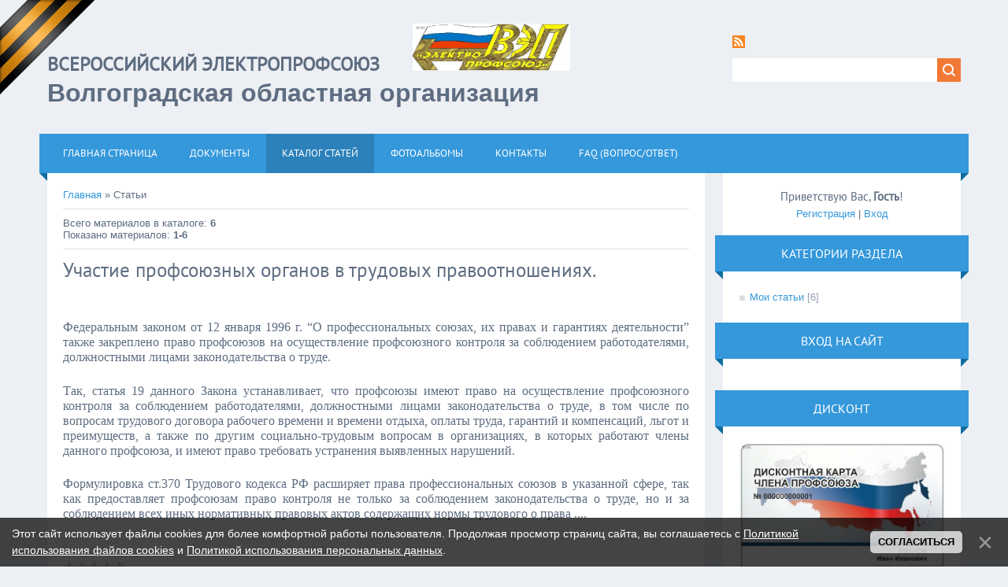

--- FILE ---
content_type: text/html; charset=UTF-8
request_url: https://www.elprof34.ru/publ/
body_size: 10049
content:
<!DOCTYPE html>
<html>
<head>
<meta charset="utf-8">
<title>Каталог статей - Волгоградская областная организация Электропрофсоюз</title>
<meta name="viewport" content="width=device-width, initial-scale=1.0" />
<link rel="stylesheet" type="text/css" href="/_st/my.css">


<script type="text/javascript">
var navTitle = 'Navigation';
</script>

	<link rel="stylesheet" href="/.s/src/base.min.css" />
	<link rel="stylesheet" href="/.s/src/layer7.min.css" />

	<script src="/.s/src/jquery-1.12.4.min.js"></script>
	
	<script src="/.s/src/uwnd.min.js"></script>
	<script src="//s747.ucoz.net/cgi/uutils.fcg?a=uSD&ca=2&ug=999&isp=1&r=0.141909150557101"></script>
	<link rel="stylesheet" href="/.s/src/ulightbox/ulightbox.min.css" />
	<link rel="stylesheet" href="/.s/src/social.css" />
	<script src="/.s/src/ulightbox/ulightbox.min.js"></script>
	<script src="/.s/src/bottomInfo.min.js"></script>
	<script>
/* --- UCOZ-JS-DATA --- */
window.uCoz = {"layerType":7,"bottomInfoData":[{"class":"","id":"cookiePolicy","message":230038,"button":230039,"cookieKey":"cPolOk"}],"module":"publ","sign":{"7253":"Начать слайд-шоу","7254":"Изменить размер","3125":"Закрыть","7287":"Перейти на страницу с фотографией.","230038":"Этот сайт использует файлы cookies для более комфортной работы пользователя. Продолжая просмотр страниц сайта, вы соглашаетесь с <a href=/index/cookiepolicy target=_blank >Политикой использования файлов cookies</a> и <a href=/index/polzovatelskoe-soglashenie/0-9 target=_blank > Политикой использования персональных данных</a>.","230039":"Согласиться","7251":"Запрошенный контент не может быть загружен. Пожалуйста, попробуйте позже.","5458":"Следующий","5255":"Помощник","7252":"Предыдущий"},"country":"US","ssid":"744627006606511403563","site":{"id":"eelprof34","domain":"elprof34.ru","host":"elprof34.ucoz.net"},"uLightboxType":1,"language":"ru"};
/* --- UCOZ-JS-CODE --- */
 function uSocialLogin(t) {
			var params = {"yandex":{"width":870,"height":515},"vkontakte":{"width":790,"height":400}};
			var ref = escape(location.protocol + '//' + ('www.elprof34.ru' || location.hostname) + location.pathname + ((location.hash ? ( location.search ? location.search + '&' : '?' ) + 'rnd=' + Date.now() + location.hash : ( location.search || '' ))));
			window.open('/'+t+'?ref='+ref,'conwin','width='+params[t].width+',height='+params[t].height+',status=1,resizable=1,left='+parseInt((screen.availWidth/2)-(params[t].width/2))+',top='+parseInt((screen.availHeight/2)-(params[t].height/2)-20)+'screenX='+parseInt((screen.availWidth/2)-(params[t].width/2))+',screenY='+parseInt((screen.availHeight/2)-(params[t].height/2)-20));
			return false;
		}
		function TelegramAuth(user){
			user['a'] = 9; user['m'] = 'telegram';
			_uPostForm('', {type: 'POST', url: '/index/sub', data: user});
		}
function loginPopupForm(params = {}) { new _uWnd('LF', ' ', -250, -100, { closeonesc:1, resize:1 }, { url:'/index/40' + (params.urlParams ? '?'+params.urlParams : '') }) }
/* --- UCOZ-JS-END --- */
</script>

	<style>.UhideBlock{display:none; }</style>
	<script type="text/javascript">new Image().src = "//counter.yadro.ru/hit;noadsru?r"+escape(document.referrer)+(screen&&";s"+screen.width+"*"+screen.height+"*"+(screen.colorDepth||screen.pixelDepth))+";u"+escape(document.URL)+";"+Date.now();</script>
</head>

<body>
<div id="utbr8214" rel="s747"></div>
<!--U1AHEADER1Z--><div class="wrapper">
 <div id="header">
 <div class="head-l">
 <header><div id="site-logo"><span class="site-l"><span class="site-n" style="font-weight: bold;"><a href="http://www.elprof.ru"><font size="5" style="font-size: 18pt;">Всероссийский Электропрофсоюз &nbsp; &nbsp; &nbsp;&nbsp;</font><span style="font-size: 18pt;"><img src="http://www.elprof34.ru/Dizain/logotip.jpg" border="0" alt="" style="width:200px; height: 60px;"></span></a></span></span><span style="font-size: 24pt; font-weight: bold;">Волгоградская областная организация&nbsp;&nbsp;</span></div></header></div><br><div class="head-r"><a href="https://www.elprof34.ru/publ/rss/" title="RSS"><img src="http://www.elprof34.ru/Dizain/znak_RSS.png" style="width: 16px; height: autopx;"border="0" /></a>
 <!--?if(
		<div class="searchForm">
			<form onsubmit="this.sfSbm.disabled=true" method="get" style="margin:0" action="/search/">
				<div align="center" class="schQuery">
					<input type="text" name="q" maxlength="30" size="20" class="queryField" />
				</div>
				<div align="center" class="schBtn">
					<input type="submit" class="searchSbmFl" name="sfSbm" value="Найти" />
				</div>
				<input type="hidden" name="t" value="0">
			</form>
		</div>)?--><div id="sch-box"><div class="search-box">
		<div class="searchForm">
			<form onsubmit="this.sfSbm.disabled=true" method="get" style="margin:0" action="/search/">
				<div align="center" class="schQuery">
					<input type="text" name="q" maxlength="30" size="20" class="queryField" />
				</div>
				<div align="center" class="schBtn">
					<input type="submit" class="searchSbmFl" name="sfSbm" value="Найти" />
				</div>
				<input type="hidden" name="t" value="0">
			</form>
		</div></div></div><!--?endif?-->
 </div>
 <div class="clr"></div>
 <nav>
 <div id="catmenu">
 <!-- <sblock_nmenu> -->
<!--?if(<div id="uNMenuDiv1" class="uMenuV"><ul class="uMenuRoot">
<li><a  href="/" ><span>Главная страница</span></a></li>
<li><a  href="/load" ><span>Документы</span></a></li>
<li><a class=" uMenuItemA" href="/publ" ><span>Каталог статей</span></a></li>
<li><a  href="/photo" ><span>Фотоальбомы</span></a></li>
<li><a  href="/index/kontakty/0-2" ><span>Контакты</span></a></li>
<li><a  href="/faq" ><span>FAQ (вопрос/ответ)</span></a></li></ul></div>)?--><!-- <bc> --><div id="uNMenuDiv1" class="uMenuV"><ul class="uMenuRoot">
<li><a  href="/" ><span>Главная страница</span></a></li>
<li><a  href="/load" ><span>Документы</span></a></li>
<li><a class=" uMenuItemA" href="/publ" ><span>Каталог статей</span></a></li>
<li><a  href="/photo" ><span>Фотоальбомы</span></a></li>
<li><a  href="/index/kontakty/0-2" ><span>Контакты</span></a></li>
<li><a  href="/faq" ><span>FAQ (вопрос/ответ)</span></a></li></ul></div><!-- </bc> --><!--?endif?--><!-- </sblock_nmenu> --><div class="clr"></div> 
 </div>
 </nav>
 <div class="clr"></div>
 </div>
 </div>
<nolayer> 
 <div id="georglenta" style="position:absolute; top:0; left:0;"> 
 </nolayer> 

 <img border="0" 
 src="https://www.elprof34.ru/Dizain/9maya.gif" 
 align="left"/> 
 <nolayer> 
 </div> 
 </nolayer><!--/U1AHEADER1Z-->
<div class="wrapper">
  <!-- <global_promo> -->
  
  <!-- </global_promo> -->
  <div id="casing">
  
  <!-- <middle> -->
      <div id="content"  >
	           <section><!-- <body> --><table border="0" cellpadding="0" cellspacing="0" width="100%">
<tr>
<td width="80%"><a href="https://www.elprof34.ru/"><!--<s5176>-->Главная<!--</s>--></a> &raquo; <!--<s5208>-->Статьи<!--</s>--></td>
<td align="right" style="white-space: nowrap;"></td>
</tr>
</table>
<hr />
<table border="0" cellpadding="0" cellspacing="0" width="100%">
<tr>
<td width="60%"><!--<s5218>-->Всего материалов в каталоге<!--</s>-->: <b>6</b><br /><!--<s5220>-->Показано материалов<!--</s>-->: <b><span class="numShown73">1-6</span></b></td>
<td align="right"></td>
</tr>
</table>
<hr />
<script>
			function spages(p, link ) {
				if ( 1) return !!location.assign(link.href);
				ajaxPageController.showLoader();
				_uPostForm('', { url:'/publ/0-' + p + '-' + Date.now() } )
			}</script>
			<div id="allEntries"><div id="entryID6">
			<table border="0" cellpadding="0" cellspacing="0" width="100%" class="eBlock"><tr><td style="padding:3px;">
				
				<div class="eTitle" style="text-align:start;"><a href="/publ/uchastie_profsojuznykh_organov_v_trudovykh_pravootnoshenijakh/1-1-0-6">Участие профсоюзных органов в трудовых правоотношениях.</a></div>
				<div class="eMessage" style="text-align:start;clear:both;padding-top:2px;padding-bottom:2px;"><p style="margin-top:13.7pt; margin-right:0cm; margin-bottom:13.7pt; margin-left:0cm"><span style="line-height:normal"><span style="font-size:12pt"><span style="font-family:&quot;Times New Roman&quot;, serif">Федеральным законом от 12 января 1996 г. &ldquo;О профессиональных союзах, их правах и гарантиях деятельности&rdquo; также закреплено право профсоюзов на осуществление профсоюзного контроля за соблюдением работодателями, должностными лицами законодательства о труде.</span></span></span></p>

<p style="margin-top:13.7pt; margin-right:0cm; margin-bottom:13.7pt; margin-left:0cm"><span style="line-height:normal"><span style="font-size:12pt"><span style="font-family:&quot;Times New Roman&quot;, serif">Так, статья 19 данного Закона устанавливает, что профсоюзы имеют право на осуществление профсоюзного контроля за соблюдением работодателями, должностными лицами законодательства о труде, в том числе по вопросам трудового договора рабочего времени и времени отдыха, оплаты труда, гарантий и компенсаций, льгот и преимуществ, а также по другим социально-трудовым вопросам в организациях, в которых работают члены данного профсоюза, и имеют право требовать устранения выявленных нарушений.</span></span></span></p>

<p style="margin-top:13.7pt; margin-right:0cm; margin-bottom:13.7pt; margin-left:0cm"><span style="line-height:normal"><span style="font-size:12pt"><span style="font-family:&quot;Times New Roman&quot;, serif">Формулировка ст.370 Трудового кодекса РФ расширяет права профессиональных союзов в указанной сфере, так как предоставляет профсоюзам право контроля не только за соблюдением законодательства о труде, но и за соблюдением всех иных нормативных правовых актов содержащих нормы трудового о права ....</span></span></span></p></div>
				<div class="eDetails" style="clear:both;">
					<div class="rate-stars-wrapper" style="float:inline-end">
		<style type="text/css">
			.u-star-rating-16 { list-style:none; margin:0px; padding:0px; width:80px; height:16px; position:relative; background: url('/.s/t/1321/rating.png') top left repeat-x }
			.u-star-rating-16 li{ padding:0px; margin:0px; float:left }
			.u-star-rating-16 li a { display:block;width:16px;height: 16px;line-height:16px;text-decoration:none;text-indent:-9000px;z-index:20;position:absolute;padding: 0px;overflow:hidden }
			.u-star-rating-16 li a:hover { background: url('/.s/t/1321/rating.png') left center;z-index:2;left:0px;border:none }
			.u-star-rating-16 a.u-one-star { left:0px }
			.u-star-rating-16 a.u-one-star:hover { width:16px }
			.u-star-rating-16 a.u-two-stars { left:16px }
			.u-star-rating-16 a.u-two-stars:hover { width:32px }
			.u-star-rating-16 a.u-three-stars { left:32px }
			.u-star-rating-16 a.u-three-stars:hover { width:48px }
			.u-star-rating-16 a.u-four-stars { left:48px }
			.u-star-rating-16 a.u-four-stars:hover { width:64px }
			.u-star-rating-16 a.u-five-stars { left:64px }
			.u-star-rating-16 a.u-five-stars:hover { width:80px }
			.u-star-rating-16 li.u-current-rating { top:0 !important; left:0 !important;margin:0 !important;padding:0 !important;outline:none;background: url('/.s/t/1321/rating.png') left bottom;position: absolute;height:16px !important;line-height:16px !important;display:block;text-indent:-9000px;z-index:1 }
		</style><script>
			var usrarids = {};
			function ustarrating(id, mark) {
				if (!usrarids[id]) {
					usrarids[id] = 1;
					$(".u-star-li-"+id).hide();
					_uPostForm('', { type:'POST', url:`/publ`, data:{ a:65, id, mark, mod:'publ', ajax:'2' } })
				}
			}
		</script><ul id="uStarRating6" class="uStarRating6 u-star-rating-16" title="Рейтинг: 0.0/0">
			<li id="uCurStarRating6" class="u-current-rating uCurStarRating6" style="width:0%;"></li></ul></div>
					<a class="e-category" href="/publ/1">Мои статьи</a><span class="ed-sep"> | </span>
					<span class="e-reads"><span class="ed-title">Просмотров:</span> <span class="ed-value">1305</span></span><span class="ed-sep"> | </span>
					
					<span class="e-add"><span class="ed-title">Добавил:</span> <span class="ed-value"><a href="/index/8-1">elprof34</a></span></span><span class="ed-sep"> | </span>
					<span class="e-date"><span class="ed-title">Дата:</span> <span class="ed-value"title="19:50">10.01.2018</span></span>
					<span class="ed-sep"> | </span><a class="e-comments" href="/publ/uchastie_profsojuznykh_organov_v_trudovykh_pravootnoshenijakh/1-1-0-6#comments">Комментарии (0)</a>
				</div>
			</td></tr></table><br /></div><div id="entryID5">
			<table border="0" cellpadding="0" cellspacing="0" width="100%" class="eBlock"><tr><td style="padding:3px;">
				
				<div class="eTitle" style="text-align:start;"><a href="/publ/obrashcenie/1-1-0-5">Обращение</a></div>
				<div class="eMessage" style="text-align:start;clear:both;padding-top:2px;padding-bottom:2px;"><p><span style="font-size:12.0pt"><span style="line-height:115%"><span style="font-family:&quot;Times New Roman&quot;,&quot;serif&quot;">Сегодня мы открываем еще одну страницу в жизни и деятельности Волгоградской областной организации &laquo;Всероссийский Электропрофсоюз&raquo;.</span></span></span></p></div>
				<div class="eDetails" style="clear:both;">
					<div class="rate-stars-wrapper" style="float:inline-end"><ul id="uStarRating5" class="uStarRating5 u-star-rating-16" title="Рейтинг: 5.0/1">
			<li id="uCurStarRating5" class="u-current-rating uCurStarRating5" style="width:100%;"></li></ul></div>
					<a class="e-category" href="/publ/1">Мои статьи</a><span class="ed-sep"> | </span>
					<span class="e-reads"><span class="ed-title">Просмотров:</span> <span class="ed-value">3047</span></span><span class="ed-sep"> | </span>
					
					<span class="e-add"><span class="ed-title">Добавил:</span> <span class="ed-value"><a href="/index/8-1">elprof34</a></span></span><span class="ed-sep"> | </span>
					<span class="e-date"><span class="ed-title">Дата:</span> <span class="ed-value"title="16:30">19.07.2017</span></span>
					<span class="ed-sep"> | </span><a class="e-comments" href="/publ/obrashcenie/1-1-0-5#comments">Комментарии (0)</a>
				</div>
			</td></tr></table><br /></div><div id="entryID4">
			<table border="0" cellpadding="0" cellspacing="0" width="100%" class="eBlock"><tr><td style="padding:3px;">
				
				<div class="eTitle" style="text-align:start;"><a href="/publ/dlja_informacii_v_pfr_iskljuchili_vozvrat_k_indeksacii_pensij_rabotajushhim_pensioneram/1-1-0-4">Для информации. В ПФР исключили возврат к индексации пенсий работающим пенсионерам</a></div>
				<div class="eMessage" style="text-align:start;clear:both;padding-top:2px;padding-bottom:2px;"><p style="text-align:justify"><span style="line-height:normal"><span style="font-size:12pt"><span style="font-family:&quot;Times New Roman&quot;, serif">Правительство не обсуждает перспективу возраста индексаций пенсии работающим пенсионерам. Об этом сказал журналистам глава Пенсионного фонда России (ПФР) Антон Дроздов. Точнее, их пенсия и сейчас индексируется, но на руки увеличенную пенсию люди смогут получить только после увольнения, а до этого &mdash; ее &laquo;старый&raquo; размер. И менять эту конструкцию пока не планируется.</span></span></span></p></div>
				<div class="eDetails" style="clear:both;">
					<div class="rate-stars-wrapper" style="float:inline-end"><ul id="uStarRating4" class="uStarRating4 u-star-rating-16" title="Рейтинг: 0.0/0">
			<li id="uCurStarRating4" class="u-current-rating uCurStarRating4" style="width:0%;"></li></ul></div>
					<a class="e-category" href="/publ/1">Мои статьи</a><span class="ed-sep"> | </span>
					<span class="e-reads"><span class="ed-title">Просмотров:</span> <span class="ed-value">1134</span></span><span class="ed-sep"> | </span>
					
					<span class="e-add"><span class="ed-title">Добавил:</span> <span class="ed-value"><a href="/index/8-1">elprof34</a></span></span><span class="ed-sep"> | </span>
					<span class="e-date"><span class="ed-title">Дата:</span> <span class="ed-value"title="23:19">18.06.2017</span></span>
					<span class="ed-sep"> | </span><a class="e-comments" href="/publ/dlja_informacii_v_pfr_iskljuchili_vozvrat_k_indeksacii_pensij_rabotajushhim_pensioneram/1-1-0-4#comments">Комментарии (0)</a>
				</div>
			</td></tr></table><br /></div><div id="entryID3">
			<table border="0" cellpadding="0" cellspacing="0" width="100%" class="eBlock"><tr><td style="padding:3px;">
				
				<div class="eTitle" style="text-align:start;"><a href="/publ/garantija_socialnoj_stabilnosti_otraslevoe_tarifnoe_soglashenie/1-1-0-3">Гарантия социальной стабильности – отраслевое тарифное соглашение.</a></div>
				<div class="eMessage" style="text-align:start;clear:both;padding-top:2px;padding-bottom:2px;"><p>В новое время, в которое мы с вами живем, получать достойную заработную плату не просто, причины понятны - инфляция, рост потребительских цен на продукты питания и коммунальные услуги, продолжающееся реформирование различных отраслей промышленности. Все это является препятствием для установления стабильной и достойной оплаты за труд. Поэтому вопросы об изменениях уровня оплаты труда в текущем порядке возникают и довольно часто.</p></div>
				<div class="eDetails" style="clear:both;">
					<div class="rate-stars-wrapper" style="float:inline-end"><ul id="uStarRating3" class="uStarRating3 u-star-rating-16" title="Рейтинг: 0.0/0">
			<li id="uCurStarRating3" class="u-current-rating uCurStarRating3" style="width:0%;"></li></ul></div>
					<a class="e-category" href="/publ/1">Мои статьи</a><span class="ed-sep"> | </span>
					<span class="e-reads"><span class="ed-title">Просмотров:</span> <span class="ed-value">1356</span></span><span class="ed-sep"> | </span>
					<span class="e-author"><span class="ed-title">Author:</span> <span class="ed-value">Ю.М. Вязьмин</span></span><span class="ed-sep"> | </span>
					<span class="e-add"><span class="ed-title">Добавил:</span> <span class="ed-value"><a href="/index/8-1">elprof34</a></span></span><span class="ed-sep"> | </span>
					<span class="e-date"><span class="ed-title">Дата:</span> <span class="ed-value"title="20:58">18.06.2017</span></span>
					<span class="ed-sep"> | </span><a class="e-comments" href="/publ/garantija_socialnoj_stabilnosti_otraslevoe_tarifnoe_soglashenie/1-1-0-3#comments">Комментарии (0)</a>
				</div>
			</td></tr></table><br /></div><div id="entryID2">
			<table border="0" cellpadding="0" cellspacing="0" width="100%" class="eBlock"><tr><td style="padding:3px;">
				
				<div class="eTitle" style="text-align:start;"><a href="/publ/istorija_profsojuznogo_dvizhenija/1-1-0-2">История профсоюзного движения.</a></div>
				<div class="eMessage" style="text-align:start;clear:both;padding-top:2px;padding-bottom:2px;"><p style="text-align:justify"><span style="background:white"><span style="font-size:12pt"><span style="font-family:&quot;Times New Roman&quot;, serif">С самого начала своего существования профессиональные союзы главным смыслом деятельности сделали защиту интересов трудового народа, борьбу за нормальные условия труда, жизни и отдыха рабочих и служащих.</span></span></span></p></div>
				<div class="eDetails" style="clear:both;">
					<div class="rate-stars-wrapper" style="float:inline-end"><ul id="uStarRating2" class="uStarRating2 u-star-rating-16" title="Рейтинг: 0.0/0">
			<li id="uCurStarRating2" class="u-current-rating uCurStarRating2" style="width:0%;"></li></ul></div>
					<a class="e-category" href="/publ/1">Мои статьи</a><span class="ed-sep"> | </span>
					<span class="e-reads"><span class="ed-title">Просмотров:</span> <span class="ed-value">1998</span></span><span class="ed-sep"> | </span>
					
					<span class="e-add"><span class="ed-title">Добавил:</span> <span class="ed-value"><a href="/index/8-1">elprof34</a></span></span><span class="ed-sep"> | </span>
					<span class="e-date"><span class="ed-title">Дата:</span> <span class="ed-value"title="20:44">04.06.2017</span></span>
					<span class="ed-sep"> | </span><a class="e-comments" href="/publ/istorija_profsojuznogo_dvizhenija/1-1-0-2#comments">Комментарии (0)</a>
				</div>
			</td></tr></table><br /></div><div id="entryID1">
			<table border="0" cellpadding="0" cellspacing="0" width="100%" class="eBlock"><tr><td style="padding:3px;">
				
				<div class="eTitle" style="text-align:start;"><a href="/publ/agitka_dlja_chego_nuzhen_profsojuz/1-1-0-1">Агитка. Для чего нужен профсоюз.</a></div>
				<div class="eMessage" style="text-align:start;clear:both;padding-top:2px;padding-bottom:2px;"><p><span style="font-size:12.0pt"><span style="font-family:&quot;Times New Roman&quot;,&quot;serif&quot;">Профсоюз и работодатель &mdash; социальные партнеры, которые взаимодействуют с целью решения возникающих проблем, как в социальной, так и в производственной сфере.</span></span></p></div>
				<div class="eDetails" style="clear:both;">
					<div class="rate-stars-wrapper" style="float:inline-end"><ul id="uStarRating1" class="uStarRating1 u-star-rating-16" title="Рейтинг: 0.0/0">
			<li id="uCurStarRating1" class="u-current-rating uCurStarRating1" style="width:0%;"></li></ul></div>
					<a class="e-category" href="/publ/1">Мои статьи</a><span class="ed-sep"> | </span>
					<span class="e-reads"><span class="ed-title">Просмотров:</span> <span class="ed-value">1716</span></span><span class="ed-sep"> | </span>
					
					<span class="e-add"><span class="ed-title">Добавил:</span> <span class="ed-value"><a href="/index/8-1">elprof34</a></span></span><span class="ed-sep"> | </span>
					<span class="e-date"><span class="ed-title">Дата:</span> <span class="ed-value"title="20:41">04.06.2017</span></span>
					<span class="ed-sep"> | </span><a class="e-comments" href="/publ/agitka_dlja_chego_nuzhen_profsojuz/1-1-0-1#comments">Комментарии (0)</a>
				</div>
			</td></tr></table><br /></div></div>
<!-- </body> --></section>
	  </div>
      
      <aside>
     <div id="sidebar">
     <div class="sidebox marked">
                    <div class="inner">
                     <div class="user-box">
                      
                      <div class="user-ttl"><!--<s5212>-->Приветствую Вас<!--</s>-->, <b>Гость</b>!</div>
                      <div class="user-btns"><a title="Регистрация" href="/register"><!--<s3089>-->Регистрация<!--</s>--></a> | <a title="Вход" href="javascript:;" rel="nofollow" onclick="loginPopupForm(); return false;"><!--<s3087>-->Вход<!--</s>--></a></div>
                     </div>
                    </div>
                    <div class="clr"></div>
                    </div>
     	<!--U1CLEFTER1Z-->
<!-- <block1> -->

<!-- </block1> -->

<!-- <block2> -->

<!-- </block2> -->

<!-- <block3> -->

<!-- </block3> -->

<!-- <block4> -->

<div class="sidebox"><div class="sidetitle"><span><!-- <bt> --><!--<s5351>-->Категории раздела<!--</s>--><!-- </bt> --></span></div>
<div class="inner">
<!-- <bc> --><table border="0" cellspacing="1" cellpadding="0" width="100%" class="catsTable"><tr>
					<td style="width:100%" class="catsTd" valign="top" id="cid1">
						<a href="/publ/1" class="catName">Мои статьи</a>  <span class="catNumData" style="unicode-bidi:embed;">[6]</span> 
					</td></tr></table><!-- </bc> -->   
</div>
<div class="clr"></div>
</div>

<!-- </block4> -->

<!-- <block5> -->

<div class="sidebox"><div class="sidetitle"><span><!-- <bt> --><!--<s5158>-->Вход на сайт<!--</s>--><!-- </bt> --></span></div>
<div class="inner">
<!-- <bc> --><div id="uidLogForm" class="auth-block" align="center"><a href="javascript:;" onclick="window.open('https://login.uid.me/?site=eelprof34&ref='+escape(location.protocol + '//' + ('www.elprof34.ru' || location.hostname) + location.pathname + ((location.hash ? ( location.search ? location.search + '&' : '?' ) + 'rnd=' + Date.now() + location.hash : ( location.search || '' )))),'uidLoginWnd','width=580,height=450,resizable=yes,titlebar=yes');return false;" class="login-with uid" title="Войти через uID" rel="nofollow"><i></i></a><a href="javascript:;" onclick="return uSocialLogin('vkontakte');" data-social="vkontakte" class="login-with vkontakte" title="Войти через ВКонтакте" rel="nofollow"><i></i></a><a href="javascript:;" onclick="return uSocialLogin('yandex');" data-social="yandex" class="login-with yandex" title="Войти через Яндекс" rel="nofollow"><i></i></a></div><!-- </bc> -->   
</div>
<div class="clr"></div>
</div>

<!-- </block5> -->

<!-- <block3112> -->
<!-- <md3112> --><!-- </mde> -->
<!-- </block3112> -->

<!-- <block9> -->
<div class="sidebox"><div class="sidetitle"><span><!-- <bt> -->ДИСКОНТ<!-- </bt> --></span></div>
<div class="inner">
<!-- <bc> --><a href="https://profdiscount.com/catalog" target="_blank"><img src="https://www.elprof34.ru/prof_disc_card.jpg" border="0" alt="" /><!-- </bc> -->   
</div>
<div class="clr"></div>
</div>
<!-- </block9> -->

<!-- <block2286> -->
<div class="sidebox"><div class="sidetitle"><span><!-- <bt> -->новости в ВК<!-- </bt> --></span></div>
<div class="inner">
<!-- <bc> --><a href="https://vk.com/club223726847" target="_blank"><img src="https://www.elprof34.ru/Dizain/vk.jpg" border="0" alt="" /><!-- </bc> -->   
</div>
<div class="clr"></div>
</div>
<!-- </block2286> -->

<!-- <block6> -->

<div class="sidebox"><div class="sidetitle"><span><!-- <bt> -->последние новости<!-- </bt> --></span></div>
<div class="inner">
<!-- <bc> --><table border="0" cellpadding="2" cellspacing="1" width="100%" class="infTable"><tr><td width="50%" style="font:7pt">[24.12.2025]</td><td nowrap style="text-align:end; font:7pt;"></td></tr><tr><td class="infTitle" colspan="2"><a href="https://www.elprof34.ru/news/trud_kotoryj_osveshhaet_zhizn/2025-12-24-948">Труд, который освещает жизнь</a> <span title="Comments">(<a href="https://www.elprof34.ru/news/trud_kotoryj_osveshhaet_zhizn/2025-12-24-948#comments"><b>0</b></a>)</span></td></tr></table><table border="0" cellpadding="2" cellspacing="1" width="100%" class="infTable"><tr><td width="50%" style="font:7pt">[23.12.2025]</td><td nowrap style="text-align:end; font:7pt;"></td></tr><tr><td class="infTitle" colspan="2"><a href="https://www.elprof34.ru/news/v_volgogradskom_ehlektroprofsojuze_pozdravili_luchshikh_upolnomochennykh_po_okhrane_truda/2025-12-23-947">В Волгоградском Электропрофсоюзе поздравили лучших уполномоченных по охране труда</a> <span title="Comments">(<a href="https://www.elprof34.ru/news/v_volgogradskom_ehlektroprofsojuze_pozdravili_luchshikh_upolnomochennykh_po_okhrane_truda/2025-12-23-947#comments"><b>0</b></a>)</span></td></tr></table><table border="0" cellpadding="2" cellspacing="1" width="100%" class="infTable"><tr><td width="50%" style="font:7pt">[22.12.2025]</td><td nowrap style="text-align:end; font:7pt;"></td></tr><tr><td class="infTitle" colspan="2"><a href="https://www.elprof34.ru/news/22_dekabrja_den_ehnergetika/2025-12-22-946">22 декабря – День энергетика</a> <span title="Comments">(<a href="https://www.elprof34.ru/news/22_dekabrja_den_ehnergetika/2025-12-22-946#comments"><b>0</b></a>)</span></td></tr></table><table border="0" cellpadding="2" cellspacing="1" width="100%" class="infTable"><tr><td width="50%" style="font:7pt">[21.12.2025]</td><td nowrap style="text-align:end; font:7pt;"></td></tr><tr><td class="infTitle" colspan="2"><a href="https://www.elprof34.ru/news/v_urjupinske_profsojuznuju_spartakiadu_posvjatili_dnju_ehnergetika/2025-12-21-945">В Урюпинске профсоюзную спартакиаду посвятили Дню энергетика</a> <span title="Comments">(<a href="https://www.elprof34.ru/news/v_urjupinske_profsojuznuju_spartakiadu_posvjatili_dnju_ehnergetika/2025-12-21-945#comments"><b>0</b></a>)</span></td></tr></table><table border="0" cellpadding="2" cellspacing="1" width="100%" class="infTable"><tr><td width="50%" style="font:7pt">[18.12.2025]</td><td nowrap style="text-align:end; font:7pt;"></td></tr><tr><td class="infTitle" colspan="2"><a href="https://www.elprof34.ru/news/volgogradskaja_gorodskaja_trekhstoronnjaja_komissija_podvela_itogi_raboty_i_nametili_plany/2025-12-18-944">Волгоградская городская трехсторонняя комиссия подвела итоги работы и наметила планы</a> <span title="Comments">(<a href="https://www.elprof34.ru/news/volgogradskaja_gorodskaja_trekhstoronnjaja_komissija_podvela_itogi_raboty_i_nametili_plany/2025-12-18-944#comments"><b>0</b></a>)</span></td></tr></table><!-- </bc> -->   
</div>
<div class="clr"></div>
</div>

<!-- </block6> -->

<!-- <block7> -->

<!-- </block7> -->

<!-- <block11> -->
<!-- <gr11> --><!-- </gr> -->
<!-- <md11> --><!-- </mde> -->
<!-- <gre> --><!-- </gre> -->
<!-- </block11> -->

<!-- <block8> -->

<!-- </block8> -->

<!-- <block12> -->

<div class="sidebox"><div class="sidetitle"><span><!-- <bt> -->фото дня<!-- </bt> --></span></div>
<div class="inner">
<!-- <bc> --><table align="center" border="0" cellspacing="0" cellpadding="0" width="100%" class="infTable"><tr><td class="infTd" width="50%"><div align="center"><a href="https://www.elprof34.ru/photo/fotokonkurs/ljubov_k_goram/4-0-207"><img style="margin:0;padding:0;border:0;" src="//www.elprof34.ru/_ph/4/1/507146553.jpg" /></a></div><div align="center" style="padding-top:3px;font:7pt">[<a href="https://www.elprof34.ru/photo/fotokonkurs/4">Фотоконкурс!</a>]</div></td><td class="infTd" width="50%"><div align="center"><a href="https://www.elprof34.ru/photo/fotokonkurs/zagotovka_sena/4-0-190"><img title="фотоконкурс" alt="фотоконкурс" style="margin:0;padding:0;border:0;" src="//www.elprof34.ru/_ph/4/1/502512832.jpg" /></a></div><div align="center" style="padding-top:3px;font:7pt">[<a href="https://www.elprof34.ru/photo/fotokonkurs/4">Фотоконкурс!</a>]</div></td></tr><tr><td class="infTd" width="50%"><div align="center"><a href="https://www.elprof34.ru/photo/ppo-volgogradehnergo/pobediteli/2-0-77"><img style="margin:0;padding:0;border:0;" src="//www.elprof34.ru/_ph/2/1/702100586.jpg" /></a></div><div align="center" style="padding-top:3px;font:7pt">[<a href="https://www.elprof34.ru/photo/ppo-volgogradehnergo/2">ППО ВЭ</a>]</div></td><td class="infTd" width="50%"><div align="center"><a href="https://www.elprof34.ru/photo/volgoovehp/img_1035/3-0-86"><img style="margin:0;padding:0;border:0;" src="//www.elprof34.ru/_ph/3/1/76012919.jpg" /></a></div><div align="center" style="padding-top:3px;font:7pt">[<a href="https://www.elprof34.ru/photo/volgoovehp/3">ВолгООВЭП</a>]</div></td></tr></table><!-- </bc> -->   
</div>
<div class="clr"></div>
</div>

<!-- </block12> -->
<!--/U1CLEFTER1Z-->
     </div>
     </aside>
     
  <!-- </middle> -->
  <div class="clr"></div>
  
 </div>
</div>
<!--U1BFOOTER1Z--><div style="height: 30px; background: url(https://uguide.ru/js/script/girlianda_uguide_ru_1.gif) repeat-x 100%;"></div>
<div><hr /></div>
<blockquote style="margin: 0 0 0 40px; border: none; padding: 0px;"><div>&nbsp;&nbsp;&nbsp; &nbsp;&nbsp;<a href="http://www.elprof34.ru/index/novaja-stranica/0-6"><b><font style="font-style: normal; text-decoration: none; font-size: 10pt;" size="2" color="#5f5f7a">Юридическая информация</font></b></a></div><div>&nbsp;&nbsp;&nbsp; &nbsp;&nbsp;<a href="http://www.elprof34.ru/index/polzovatelskoe-soglashenie/0-9"><b><font style="text-decoration-line: none; font-size: 10pt;" color="#5f5f7a">Политика в отношении обработки персональных данных</font></b></a></div>
<div>&nbsp;&nbsp;&nbsp; &nbsp;&nbsp;<a href="http://www.elprof34.ru/index/novaja-stranica/0-11"><b><font style="text-decoration-line: none; font-size: 10pt;" color="#5f5f7a">Политика кофиденциальности </font></b></a></div>
<div>&nbsp;&nbsp;&nbsp; &nbsp;&nbsp;<a href="https://www.elprof34.ru/index/polozhenie_ob_obrabotke_i_zashhite_personalnykh_dannykh/0-37"><b><font style="text-decoration-line: none; font-size: 10pt;" color="#5f5f7a">Положение об обработке и защите персональных данных</font></b></a></div>
<div>&nbsp;&nbsp;&nbsp; &nbsp;&nbsp;<a href="https://www.elprof34.ru/index/polozhenie_ob_ispolzovanii_informacii_sajta/0-35"><b><font style="text-decoration-line: none; font-size: 10pt;" color="#5f5f7a">Положение об использовании информации сайта </font></b></a></div>
<div>&nbsp;&nbsp;&nbsp; &nbsp;&nbsp;<a href="https://www.elprof34.ru/index/soglashenie_ob_ispolzovanii_sajta/0-36"><b><font style="text-decoration-line: none; font-size: 10pt;" color="#5f5f7a">Соглашение об использовании сайта </font></b></a></div> 
<div>&nbsp;&nbsp;&nbsp; &nbsp;&nbsp;<a href="https://www.elprof.ru/about/Ustav/"><b><font style="text-decoration-line: none; font-size: 10pt;" color="#5f5f7a">Устав ВЭП </font></b></a></div>
<div>&nbsp;&nbsp;&nbsp; &nbsp;&nbsp;<a href="https://www.elprof.ru/about/simvolika/"><b><font style="text-decoration-line: none; font-size: 10pt;" color="#5f5f7a">Символика ВЭП </font></b></a></div>
<p>&nbsp;&nbsp;&nbsp; &nbsp;  <b><font size="1" style="font-size: 10pt;">ВолгООВЭП</font></b>&nbsp;2025</p></blockquote>

<!-- Yandex.Metrika informer -->
&nbsp; &nbsp; &nbsp; &nbsp; &nbsp; &nbsp; &nbsp; &nbsp;<a href="https://metrika.yandex.ru/stat/?id=45397806&amp;from=informer" target="_blank" rel="nofollow"><img src="https://informer.yandex.ru/informer/45397806/3_0_B9ECFFFF_99CCFFFF_0_uniques" style="width:88px; height:31px; border:0;" alt="Яндекс.Метрика" title="Яндекс.Метрика: данные за сегодня (просмотры, визиты и уникальные посетители)" class="ym-advanced-informer" data-cid="45397806" data-lang="ru"></a>
<!-- /Yandex.Metrika informer -->

<!-- Yandex.Metrika counter -->
<script type="text/javascript" >
 (function (d, w, c) {
 (w[c] = w[c] || []).push(function() {
 try {
 w.yaCounter45397806 = new Ya.Metrika({
 id:45397806,
 clickmap:true,
 trackLinks:true,
 accurateTrackBounce:true,
 webvisor:true
 });
 } catch(e) { }
 });

 var n = d.getElementsByTagName("script")[0],
 s = d.createElement("script"),
 f = function () { n.parentNode.insertBefore(s, n); };
 s.type = "text/javascript";
 s.async = true;
 s.src = "https://mc.yandex.ru/metrika/watch.js";

 if (w.opera == "[object Opera]") {
 d.addEventListener("DOMContentLoaded", f, false);
 } else { f(); }
 })(document, window, "yandex_metrika_callbacks");
</script>
<noscript>&lt;div&gt;&lt;img src="https://mc.yandex.ru/watch/45397806" style="position:absolute; left:-9999px;" alt="" /&gt;&lt;/div&gt;</noscript>
<!-- /Yandex.Metrika counter --><!--/U1BFOOTER1Z-->
<script type="text/javascript" src="/.s/t/1321/ui.js"></script>
</body>
</html>

 <script>
		var uSocial = document.querySelectorAll(".uSocial-Share") || [];
			for (var i = 0; i < uSocial.length; i++) {
				if (uSocial[i].parentNode.style.display === 'none') {
					uSocial[i].parentNode.style.display = '';
				}
			}
	</script>
<!-- 0.09188 (s747) -->